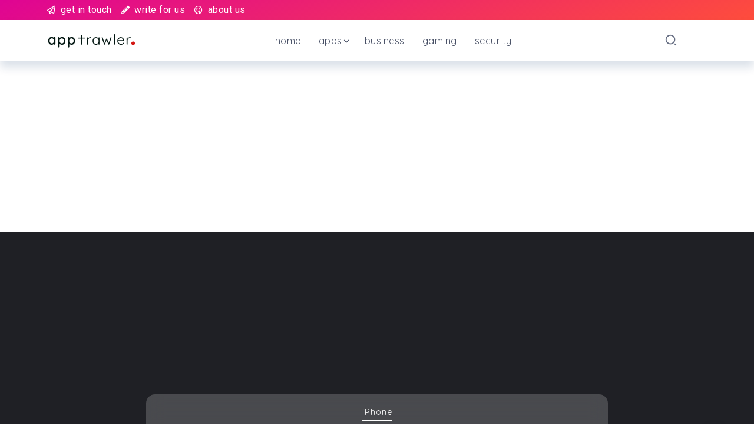

--- FILE ---
content_type: text/html; charset=UTF-8
request_url: https://www.apptrawler.com/exclusive-big-buck-hunter-pro-hands-on-preview-with-video/
body_size: 16765
content:
<!DOCTYPE html>
<html lang="en-US">
<head>
	<meta charset="UTF-8">
    <meta name="viewport" content="width=device-width, initial-scale=1">
	<meta name="google-site-verification" content="fqvEG2N9qVy7dlRBAwA8uShwAGHxsDR-mUk0a8Rh9gY" />
	<link rel="profile" href="https://gmpg.org/xfn/11">
	<meta property="gb:site:verify" content="23247.15027" />

	<meta name='robots' content='index, follow, max-image-preview:large, max-snippet:-1, max-video-preview:-1' />
	<style>img:is([sizes="auto" i], [sizes^="auto," i]) { contain-intrinsic-size: 3000px 1500px }</style>
	
	<!-- This site is optimized with the Yoast SEO plugin v19.5.1 - https://yoast.com/wordpress/plugins/seo/ -->
	<title>Preview Big Buck Hunter Pro - AppTrawler</title>
	<meta name="description" content="News, Reviews, Previews, Interviews and Features on Mobile Gaming For iPhone, iPad, Android, &amp; other Smartphones" />
	<link rel="canonical" href="https://www.apptrawler.com/exclusive-big-buck-hunter-pro-hands-on-preview-with-video/" />
	<meta property="og:locale" content="en_US" />
	<meta property="og:type" content="article" />
	<meta property="og:title" content="Preview Big Buck Hunter Pro - AppTrawler" />
	<meta property="og:description" content="News, Reviews, Previews, Interviews and Features on Mobile Gaming For iPhone, iPad, Android, &amp; other Smartphones" />
	<meta property="og:url" content="https://www.apptrawler.com/exclusive-big-buck-hunter-pro-hands-on-preview-with-video/" />
	<meta property="og:site_name" content="AppTrawler" />
	<meta property="article:author" content="https://www.facebook.com/AppTrawler/" />
	<meta property="article:published_time" content="2009-10-24T13:30:26+00:00" />
	<meta property="article:modified_time" content="2009-10-24T11:13:12+00:00" />
	<meta property="og:image" content="https://toucharcade.com/wp-content/uploads/2009/10/IMG_0921-300x200.PNG" />
	<meta name="author" content="apptrawler" />
	<meta name="twitter:label1" content="Written by" />
	<meta name="twitter:data1" content="apptrawler" />
	<meta name="twitter:label2" content="Est. reading time" />
	<meta name="twitter:data2" content="1 minute" />
	<script type="application/ld+json" class="yoast-schema-graph">{"@context":"https://schema.org","@graph":[{"@type":"WebPage","@id":"https://www.apptrawler.com/exclusive-big-buck-hunter-pro-hands-on-preview-with-video/","url":"https://www.apptrawler.com/exclusive-big-buck-hunter-pro-hands-on-preview-with-video/","name":"Preview Big Buck Hunter Pro - AppTrawler","isPartOf":{"@id":"https://www.apptrawler.com/#website"},"primaryImageOfPage":{"@id":"https://www.apptrawler.com/exclusive-big-buck-hunter-pro-hands-on-preview-with-video/#primaryimage"},"image":{"@id":"https://www.apptrawler.com/exclusive-big-buck-hunter-pro-hands-on-preview-with-video/#primaryimage"},"thumbnailUrl":"http://toucharcade.com/wp-content/uploads/2009/10/IMG_0921-300x200.PNG","datePublished":"2009-10-24T13:30:26+00:00","dateModified":"2009-10-24T11:13:12+00:00","author":{"@id":"https://www.apptrawler.com/#/schema/person/c4a11ce20bd5b48afff6e6a4d03734ea"},"description":"News, Reviews, Previews, Interviews and Features on Mobile Gaming For iPhone, iPad, Android, & other Smartphones","breadcrumb":{"@id":"https://www.apptrawler.com/exclusive-big-buck-hunter-pro-hands-on-preview-with-video/#breadcrumb"},"inLanguage":"en-US","potentialAction":[{"@type":"ReadAction","target":["https://www.apptrawler.com/exclusive-big-buck-hunter-pro-hands-on-preview-with-video/"]}]},{"@type":"ImageObject","inLanguage":"en-US","@id":"https://www.apptrawler.com/exclusive-big-buck-hunter-pro-hands-on-preview-with-video/#primaryimage","url":"http://toucharcade.com/wp-content/uploads/2009/10/IMG_0921-300x200.PNG","contentUrl":"http://toucharcade.com/wp-content/uploads/2009/10/IMG_0921-300x200.PNG"},{"@type":"BreadcrumbList","@id":"https://www.apptrawler.com/exclusive-big-buck-hunter-pro-hands-on-preview-with-video/#breadcrumb","itemListElement":[{"@type":"ListItem","position":1,"name":"Home","item":"https://www.apptrawler.com/"},{"@type":"ListItem","position":2,"name":"Home 05","item":"https://www.apptrawler.com/home-05/"},{"@type":"ListItem","position":3,"name":"Preview Big Buck Hunter Pro"}]},{"@type":"WebSite","@id":"https://www.apptrawler.com/#website","url":"https://www.apptrawler.com/","name":"AppTrawler","description":"News, Reviews, Previews and discussion on all things App like","potentialAction":[{"@type":"SearchAction","target":{"@type":"EntryPoint","urlTemplate":"https://www.apptrawler.com/?s={search_term_string}"},"query-input":"required name=search_term_string"}],"inLanguage":"en-US"},{"@type":"Person","@id":"https://www.apptrawler.com/#/schema/person/c4a11ce20bd5b48afff6e6a4d03734ea","name":"apptrawler","image":{"@type":"ImageObject","inLanguage":"en-US","@id":"https://www.apptrawler.com/#/schema/person/image/","url":"https://secure.gravatar.com/avatar/8fc4f99d7b5bbea83cc74b2002e001ce?s=96&d=mm&r=g","contentUrl":"https://secure.gravatar.com/avatar/8fc4f99d7b5bbea83cc74b2002e001ce?s=96&d=mm&r=g","caption":"apptrawler"},"description":"Ian loves to write about everything he does. Whether he is playing video games, trying out new apps, running a successful business, or jumping out of a plane... he documents it!","sameAs":["https://www.apptrawler.com","https://www.facebook.com/AppTrawler/","http://uk.linkedin.com/in/iangarstang/","https://twitter.com/https://twitter.com/apptrawler","http://www.youtube.com/user/gamingdebugged"],"url":"https://www.apptrawler.com/author/admin/"}]}</script>
	<!-- / Yoast SEO plugin. -->


<link rel='dns-prefetch' href='//www.googletagmanager.com' />
<link rel='dns-prefetch' href='//fonts.googleapis.com' />
<link rel='dns-prefetch' href='//pagead2.googlesyndication.com' />
<link rel='preconnect' href='https://fonts.gstatic.com' crossorigin />
<link rel="alternate" type="application/rss+xml" title="AppTrawler &raquo; Feed" href="https://www.apptrawler.com/feed/" />
<link rel="alternate" type="application/rss+xml" title="AppTrawler &raquo; Comments Feed" href="https://www.apptrawler.com/comments/feed/" />
<link rel="alternate" type="application/rss+xml" title="AppTrawler &raquo; Preview Big Buck Hunter Pro Comments Feed" href="https://www.apptrawler.com/exclusive-big-buck-hunter-pro-hands-on-preview-with-video/feed/" />
<script>
window._wpemojiSettings = {"baseUrl":"https:\/\/s.w.org\/images\/core\/emoji\/15.0.3\/72x72\/","ext":".png","svgUrl":"https:\/\/s.w.org\/images\/core\/emoji\/15.0.3\/svg\/","svgExt":".svg","source":{"concatemoji":"https:\/\/www.apptrawler.com\/wp-includes\/js\/wp-emoji-release.min.js?ver=6.7.4"}};
/*! This file is auto-generated */
!function(i,n){var o,s,e;function c(e){try{var t={supportTests:e,timestamp:(new Date).valueOf()};sessionStorage.setItem(o,JSON.stringify(t))}catch(e){}}function p(e,t,n){e.clearRect(0,0,e.canvas.width,e.canvas.height),e.fillText(t,0,0);var t=new Uint32Array(e.getImageData(0,0,e.canvas.width,e.canvas.height).data),r=(e.clearRect(0,0,e.canvas.width,e.canvas.height),e.fillText(n,0,0),new Uint32Array(e.getImageData(0,0,e.canvas.width,e.canvas.height).data));return t.every(function(e,t){return e===r[t]})}function u(e,t,n){switch(t){case"flag":return n(e,"\ud83c\udff3\ufe0f\u200d\u26a7\ufe0f","\ud83c\udff3\ufe0f\u200b\u26a7\ufe0f")?!1:!n(e,"\ud83c\uddfa\ud83c\uddf3","\ud83c\uddfa\u200b\ud83c\uddf3")&&!n(e,"\ud83c\udff4\udb40\udc67\udb40\udc62\udb40\udc65\udb40\udc6e\udb40\udc67\udb40\udc7f","\ud83c\udff4\u200b\udb40\udc67\u200b\udb40\udc62\u200b\udb40\udc65\u200b\udb40\udc6e\u200b\udb40\udc67\u200b\udb40\udc7f");case"emoji":return!n(e,"\ud83d\udc26\u200d\u2b1b","\ud83d\udc26\u200b\u2b1b")}return!1}function f(e,t,n){var r="undefined"!=typeof WorkerGlobalScope&&self instanceof WorkerGlobalScope?new OffscreenCanvas(300,150):i.createElement("canvas"),a=r.getContext("2d",{willReadFrequently:!0}),o=(a.textBaseline="top",a.font="600 32px Arial",{});return e.forEach(function(e){o[e]=t(a,e,n)}),o}function t(e){var t=i.createElement("script");t.src=e,t.defer=!0,i.head.appendChild(t)}"undefined"!=typeof Promise&&(o="wpEmojiSettingsSupports",s=["flag","emoji"],n.supports={everything:!0,everythingExceptFlag:!0},e=new Promise(function(e){i.addEventListener("DOMContentLoaded",e,{once:!0})}),new Promise(function(t){var n=function(){try{var e=JSON.parse(sessionStorage.getItem(o));if("object"==typeof e&&"number"==typeof e.timestamp&&(new Date).valueOf()<e.timestamp+604800&&"object"==typeof e.supportTests)return e.supportTests}catch(e){}return null}();if(!n){if("undefined"!=typeof Worker&&"undefined"!=typeof OffscreenCanvas&&"undefined"!=typeof URL&&URL.createObjectURL&&"undefined"!=typeof Blob)try{var e="postMessage("+f.toString()+"("+[JSON.stringify(s),u.toString(),p.toString()].join(",")+"));",r=new Blob([e],{type:"text/javascript"}),a=new Worker(URL.createObjectURL(r),{name:"wpTestEmojiSupports"});return void(a.onmessage=function(e){c(n=e.data),a.terminate(),t(n)})}catch(e){}c(n=f(s,u,p))}t(n)}).then(function(e){for(var t in e)n.supports[t]=e[t],n.supports.everything=n.supports.everything&&n.supports[t],"flag"!==t&&(n.supports.everythingExceptFlag=n.supports.everythingExceptFlag&&n.supports[t]);n.supports.everythingExceptFlag=n.supports.everythingExceptFlag&&!n.supports.flag,n.DOMReady=!1,n.readyCallback=function(){n.DOMReady=!0}}).then(function(){return e}).then(function(){var e;n.supports.everything||(n.readyCallback(),(e=n.source||{}).concatemoji?t(e.concatemoji):e.wpemoji&&e.twemoji&&(t(e.twemoji),t(e.wpemoji)))}))}((window,document),window._wpemojiSettings);
</script>
<style id='wp-emoji-styles-inline-css'>

	img.wp-smiley, img.emoji {
		display: inline !important;
		border: none !important;
		box-shadow: none !important;
		height: 1em !important;
		width: 1em !important;
		margin: 0 0.07em !important;
		vertical-align: -0.1em !important;
		background: none !important;
		padding: 0 !important;
	}
</style>
<link rel='stylesheet' id='wp-block-library-css' href='https://www.apptrawler.com/wp-includes/css/dist/block-library/style.min.css?ver=6.7.4' media='all' />
<style id='wp-block-library-theme-inline-css'>
.wp-block-audio :where(figcaption){color:#555;font-size:13px;text-align:center}.is-dark-theme .wp-block-audio :where(figcaption){color:#ffffffa6}.wp-block-audio{margin:0 0 1em}.wp-block-code{border:1px solid #ccc;border-radius:4px;font-family:Menlo,Consolas,monaco,monospace;padding:.8em 1em}.wp-block-embed :where(figcaption){color:#555;font-size:13px;text-align:center}.is-dark-theme .wp-block-embed :where(figcaption){color:#ffffffa6}.wp-block-embed{margin:0 0 1em}.blocks-gallery-caption{color:#555;font-size:13px;text-align:center}.is-dark-theme .blocks-gallery-caption{color:#ffffffa6}:root :where(.wp-block-image figcaption){color:#555;font-size:13px;text-align:center}.is-dark-theme :root :where(.wp-block-image figcaption){color:#ffffffa6}.wp-block-image{margin:0 0 1em}.wp-block-pullquote{border-bottom:4px solid;border-top:4px solid;color:currentColor;margin-bottom:1.75em}.wp-block-pullquote cite,.wp-block-pullquote footer,.wp-block-pullquote__citation{color:currentColor;font-size:.8125em;font-style:normal;text-transform:uppercase}.wp-block-quote{border-left:.25em solid;margin:0 0 1.75em;padding-left:1em}.wp-block-quote cite,.wp-block-quote footer{color:currentColor;font-size:.8125em;font-style:normal;position:relative}.wp-block-quote:where(.has-text-align-right){border-left:none;border-right:.25em solid;padding-left:0;padding-right:1em}.wp-block-quote:where(.has-text-align-center){border:none;padding-left:0}.wp-block-quote.is-large,.wp-block-quote.is-style-large,.wp-block-quote:where(.is-style-plain){border:none}.wp-block-search .wp-block-search__label{font-weight:700}.wp-block-search__button{border:1px solid #ccc;padding:.375em .625em}:where(.wp-block-group.has-background){padding:1.25em 2.375em}.wp-block-separator.has-css-opacity{opacity:.4}.wp-block-separator{border:none;border-bottom:2px solid;margin-left:auto;margin-right:auto}.wp-block-separator.has-alpha-channel-opacity{opacity:1}.wp-block-separator:not(.is-style-wide):not(.is-style-dots){width:100px}.wp-block-separator.has-background:not(.is-style-dots){border-bottom:none;height:1px}.wp-block-separator.has-background:not(.is-style-wide):not(.is-style-dots){height:2px}.wp-block-table{margin:0 0 1em}.wp-block-table td,.wp-block-table th{word-break:normal}.wp-block-table :where(figcaption){color:#555;font-size:13px;text-align:center}.is-dark-theme .wp-block-table :where(figcaption){color:#ffffffa6}.wp-block-video :where(figcaption){color:#555;font-size:13px;text-align:center}.is-dark-theme .wp-block-video :where(figcaption){color:#ffffffa6}.wp-block-video{margin:0 0 1em}:root :where(.wp-block-template-part.has-background){margin-bottom:0;margin-top:0;padding:1.25em 2.375em}
</style>
<style id='classic-theme-styles-inline-css'>
/*! This file is auto-generated */
.wp-block-button__link{color:#fff;background-color:#32373c;border-radius:9999px;box-shadow:none;text-decoration:none;padding:calc(.667em + 2px) calc(1.333em + 2px);font-size:1.125em}.wp-block-file__button{background:#32373c;color:#fff;text-decoration:none}
</style>
<style id='global-styles-inline-css'>
:root{--wp--preset--aspect-ratio--square: 1;--wp--preset--aspect-ratio--4-3: 4/3;--wp--preset--aspect-ratio--3-4: 3/4;--wp--preset--aspect-ratio--3-2: 3/2;--wp--preset--aspect-ratio--2-3: 2/3;--wp--preset--aspect-ratio--16-9: 16/9;--wp--preset--aspect-ratio--9-16: 9/16;--wp--preset--color--black: #000000;--wp--preset--color--cyan-bluish-gray: #abb8c3;--wp--preset--color--white: #ffffff;--wp--preset--color--pale-pink: #f78da7;--wp--preset--color--vivid-red: #cf2e2e;--wp--preset--color--luminous-vivid-orange: #ff6900;--wp--preset--color--luminous-vivid-amber: #fcb900;--wp--preset--color--light-green-cyan: #7bdcb5;--wp--preset--color--vivid-green-cyan: #00d084;--wp--preset--color--pale-cyan-blue: #8ed1fc;--wp--preset--color--vivid-cyan-blue: #0693e3;--wp--preset--color--vivid-purple: #9b51e0;--wp--preset--gradient--vivid-cyan-blue-to-vivid-purple: linear-gradient(135deg,rgba(6,147,227,1) 0%,rgb(155,81,224) 100%);--wp--preset--gradient--light-green-cyan-to-vivid-green-cyan: linear-gradient(135deg,rgb(122,220,180) 0%,rgb(0,208,130) 100%);--wp--preset--gradient--luminous-vivid-amber-to-luminous-vivid-orange: linear-gradient(135deg,rgba(252,185,0,1) 0%,rgba(255,105,0,1) 100%);--wp--preset--gradient--luminous-vivid-orange-to-vivid-red: linear-gradient(135deg,rgba(255,105,0,1) 0%,rgb(207,46,46) 100%);--wp--preset--gradient--very-light-gray-to-cyan-bluish-gray: linear-gradient(135deg,rgb(238,238,238) 0%,rgb(169,184,195) 100%);--wp--preset--gradient--cool-to-warm-spectrum: linear-gradient(135deg,rgb(74,234,220) 0%,rgb(151,120,209) 20%,rgb(207,42,186) 40%,rgb(238,44,130) 60%,rgb(251,105,98) 80%,rgb(254,248,76) 100%);--wp--preset--gradient--blush-light-purple: linear-gradient(135deg,rgb(255,206,236) 0%,rgb(152,150,240) 100%);--wp--preset--gradient--blush-bordeaux: linear-gradient(135deg,rgb(254,205,165) 0%,rgb(254,45,45) 50%,rgb(107,0,62) 100%);--wp--preset--gradient--luminous-dusk: linear-gradient(135deg,rgb(255,203,112) 0%,rgb(199,81,192) 50%,rgb(65,88,208) 100%);--wp--preset--gradient--pale-ocean: linear-gradient(135deg,rgb(255,245,203) 0%,rgb(182,227,212) 50%,rgb(51,167,181) 100%);--wp--preset--gradient--electric-grass: linear-gradient(135deg,rgb(202,248,128) 0%,rgb(113,206,126) 100%);--wp--preset--gradient--midnight: linear-gradient(135deg,rgb(2,3,129) 0%,rgb(40,116,252) 100%);--wp--preset--font-size--small: 13px;--wp--preset--font-size--medium: 20px;--wp--preset--font-size--large: 36px;--wp--preset--font-size--x-large: 42px;--wp--preset--spacing--20: 0.44rem;--wp--preset--spacing--30: 0.67rem;--wp--preset--spacing--40: 1rem;--wp--preset--spacing--50: 1.5rem;--wp--preset--spacing--60: 2.25rem;--wp--preset--spacing--70: 3.38rem;--wp--preset--spacing--80: 5.06rem;--wp--preset--shadow--natural: 6px 6px 9px rgba(0, 0, 0, 0.2);--wp--preset--shadow--deep: 12px 12px 50px rgba(0, 0, 0, 0.4);--wp--preset--shadow--sharp: 6px 6px 0px rgba(0, 0, 0, 0.2);--wp--preset--shadow--outlined: 6px 6px 0px -3px rgba(255, 255, 255, 1), 6px 6px rgba(0, 0, 0, 1);--wp--preset--shadow--crisp: 6px 6px 0px rgba(0, 0, 0, 1);}:where(.is-layout-flex){gap: 0.5em;}:where(.is-layout-grid){gap: 0.5em;}body .is-layout-flex{display: flex;}.is-layout-flex{flex-wrap: wrap;align-items: center;}.is-layout-flex > :is(*, div){margin: 0;}body .is-layout-grid{display: grid;}.is-layout-grid > :is(*, div){margin: 0;}:where(.wp-block-columns.is-layout-flex){gap: 2em;}:where(.wp-block-columns.is-layout-grid){gap: 2em;}:where(.wp-block-post-template.is-layout-flex){gap: 1.25em;}:where(.wp-block-post-template.is-layout-grid){gap: 1.25em;}.has-black-color{color: var(--wp--preset--color--black) !important;}.has-cyan-bluish-gray-color{color: var(--wp--preset--color--cyan-bluish-gray) !important;}.has-white-color{color: var(--wp--preset--color--white) !important;}.has-pale-pink-color{color: var(--wp--preset--color--pale-pink) !important;}.has-vivid-red-color{color: var(--wp--preset--color--vivid-red) !important;}.has-luminous-vivid-orange-color{color: var(--wp--preset--color--luminous-vivid-orange) !important;}.has-luminous-vivid-amber-color{color: var(--wp--preset--color--luminous-vivid-amber) !important;}.has-light-green-cyan-color{color: var(--wp--preset--color--light-green-cyan) !important;}.has-vivid-green-cyan-color{color: var(--wp--preset--color--vivid-green-cyan) !important;}.has-pale-cyan-blue-color{color: var(--wp--preset--color--pale-cyan-blue) !important;}.has-vivid-cyan-blue-color{color: var(--wp--preset--color--vivid-cyan-blue) !important;}.has-vivid-purple-color{color: var(--wp--preset--color--vivid-purple) !important;}.has-black-background-color{background-color: var(--wp--preset--color--black) !important;}.has-cyan-bluish-gray-background-color{background-color: var(--wp--preset--color--cyan-bluish-gray) !important;}.has-white-background-color{background-color: var(--wp--preset--color--white) !important;}.has-pale-pink-background-color{background-color: var(--wp--preset--color--pale-pink) !important;}.has-vivid-red-background-color{background-color: var(--wp--preset--color--vivid-red) !important;}.has-luminous-vivid-orange-background-color{background-color: var(--wp--preset--color--luminous-vivid-orange) !important;}.has-luminous-vivid-amber-background-color{background-color: var(--wp--preset--color--luminous-vivid-amber) !important;}.has-light-green-cyan-background-color{background-color: var(--wp--preset--color--light-green-cyan) !important;}.has-vivid-green-cyan-background-color{background-color: var(--wp--preset--color--vivid-green-cyan) !important;}.has-pale-cyan-blue-background-color{background-color: var(--wp--preset--color--pale-cyan-blue) !important;}.has-vivid-cyan-blue-background-color{background-color: var(--wp--preset--color--vivid-cyan-blue) !important;}.has-vivid-purple-background-color{background-color: var(--wp--preset--color--vivid-purple) !important;}.has-black-border-color{border-color: var(--wp--preset--color--black) !important;}.has-cyan-bluish-gray-border-color{border-color: var(--wp--preset--color--cyan-bluish-gray) !important;}.has-white-border-color{border-color: var(--wp--preset--color--white) !important;}.has-pale-pink-border-color{border-color: var(--wp--preset--color--pale-pink) !important;}.has-vivid-red-border-color{border-color: var(--wp--preset--color--vivid-red) !important;}.has-luminous-vivid-orange-border-color{border-color: var(--wp--preset--color--luminous-vivid-orange) !important;}.has-luminous-vivid-amber-border-color{border-color: var(--wp--preset--color--luminous-vivid-amber) !important;}.has-light-green-cyan-border-color{border-color: var(--wp--preset--color--light-green-cyan) !important;}.has-vivid-green-cyan-border-color{border-color: var(--wp--preset--color--vivid-green-cyan) !important;}.has-pale-cyan-blue-border-color{border-color: var(--wp--preset--color--pale-cyan-blue) !important;}.has-vivid-cyan-blue-border-color{border-color: var(--wp--preset--color--vivid-cyan-blue) !important;}.has-vivid-purple-border-color{border-color: var(--wp--preset--color--vivid-purple) !important;}.has-vivid-cyan-blue-to-vivid-purple-gradient-background{background: var(--wp--preset--gradient--vivid-cyan-blue-to-vivid-purple) !important;}.has-light-green-cyan-to-vivid-green-cyan-gradient-background{background: var(--wp--preset--gradient--light-green-cyan-to-vivid-green-cyan) !important;}.has-luminous-vivid-amber-to-luminous-vivid-orange-gradient-background{background: var(--wp--preset--gradient--luminous-vivid-amber-to-luminous-vivid-orange) !important;}.has-luminous-vivid-orange-to-vivid-red-gradient-background{background: var(--wp--preset--gradient--luminous-vivid-orange-to-vivid-red) !important;}.has-very-light-gray-to-cyan-bluish-gray-gradient-background{background: var(--wp--preset--gradient--very-light-gray-to-cyan-bluish-gray) !important;}.has-cool-to-warm-spectrum-gradient-background{background: var(--wp--preset--gradient--cool-to-warm-spectrum) !important;}.has-blush-light-purple-gradient-background{background: var(--wp--preset--gradient--blush-light-purple) !important;}.has-blush-bordeaux-gradient-background{background: var(--wp--preset--gradient--blush-bordeaux) !important;}.has-luminous-dusk-gradient-background{background: var(--wp--preset--gradient--luminous-dusk) !important;}.has-pale-ocean-gradient-background{background: var(--wp--preset--gradient--pale-ocean) !important;}.has-electric-grass-gradient-background{background: var(--wp--preset--gradient--electric-grass) !important;}.has-midnight-gradient-background{background: var(--wp--preset--gradient--midnight) !important;}.has-small-font-size{font-size: var(--wp--preset--font-size--small) !important;}.has-medium-font-size{font-size: var(--wp--preset--font-size--medium) !important;}.has-large-font-size{font-size: var(--wp--preset--font-size--large) !important;}.has-x-large-font-size{font-size: var(--wp--preset--font-size--x-large) !important;}
:where(.wp-block-post-template.is-layout-flex){gap: 1.25em;}:where(.wp-block-post-template.is-layout-grid){gap: 1.25em;}
:where(.wp-block-columns.is-layout-flex){gap: 2em;}:where(.wp-block-columns.is-layout-grid){gap: 2em;}
:root :where(.wp-block-pullquote){font-size: 1.5em;line-height: 1.6;}
</style>
<link rel='stylesheet' id='contact-form-7-css' href='https://www.apptrawler.com/wp-content/plugins/contact-form-7/includes/css/styles.css?ver=6.0.4' media='all' />
<link rel='stylesheet' id='rivax-icon-css' href='https://www.apptrawler.com/wp-content/themes/kayleen/assets/css/rivax-icon.css?ver=6.7.4' media='all' />
<link rel='stylesheet' id='bootstrap-grid-css' href='https://www.apptrawler.com/wp-content/themes/kayleen/assets/css/bootstrap-grid.min.css?ver=5.0.2' media='all' />
<link rel='stylesheet' id='rivax-theme-style-css' href='https://www.apptrawler.com/wp-content/themes/kayleen/style.css?ver=6.7.4' media='all' />
<style id='rivax-theme-style-inline-css'>
.container { max-width: 1140px; }.blog-archive-title, .blog-archive-title .title {}body { font-family: Quicksand;}h1, h2, h3, h4, h5, h6, .h1, .h2, .h3, .h4, .h5, .h6 { font-family: Quicksand;}
</style>
<link rel='stylesheet' id='elementor-icons-css' href='https://www.apptrawler.com/wp-content/plugins/elementor/assets/lib/eicons/css/elementor-icons.min.css?ver=5.16.0' media='all' />
<link rel='stylesheet' id='elementor-frontend-css' href='https://www.apptrawler.com/wp-content/plugins/elementor/assets/css/frontend-lite.min.css?ver=3.7.1' media='all' />
<link rel='stylesheet' id='elementor-post-6116-css' href='https://www.apptrawler.com/wp-content/uploads/elementor/css/post-6116.css?ver=1660468594' media='all' />
<link rel='stylesheet' id='elementor-global-css' href='https://www.apptrawler.com/wp-content/uploads/elementor/css/global.css?ver=1660468594' media='all' />
<link rel='stylesheet' id='elementor-post-3081-css' href='https://www.apptrawler.com/wp-content/uploads/elementor/css/post-3081.css?ver=1660468594' media='all' />
<link rel='stylesheet' id='elementor-post-6372-css' href='https://www.apptrawler.com/wp-content/uploads/elementor/css/post-6372.css?ver=1660468594' media='all' />
<style id='akismet-widget-style-inline-css'>

			.a-stats {
				--akismet-color-mid-green: #357b49;
				--akismet-color-white: #fff;
				--akismet-color-light-grey: #f6f7f7;

				max-width: 350px;
				width: auto;
			}

			.a-stats * {
				all: unset;
				box-sizing: border-box;
			}

			.a-stats strong {
				font-weight: 600;
			}

			.a-stats a.a-stats__link,
			.a-stats a.a-stats__link:visited,
			.a-stats a.a-stats__link:active {
				background: var(--akismet-color-mid-green);
				border: none;
				box-shadow: none;
				border-radius: 8px;
				color: var(--akismet-color-white);
				cursor: pointer;
				display: block;
				font-family: -apple-system, BlinkMacSystemFont, 'Segoe UI', 'Roboto', 'Oxygen-Sans', 'Ubuntu', 'Cantarell', 'Helvetica Neue', sans-serif;
				font-weight: 500;
				padding: 12px;
				text-align: center;
				text-decoration: none;
				transition: all 0.2s ease;
			}

			/* Extra specificity to deal with TwentyTwentyOne focus style */
			.widget .a-stats a.a-stats__link:focus {
				background: var(--akismet-color-mid-green);
				color: var(--akismet-color-white);
				text-decoration: none;
			}

			.a-stats a.a-stats__link:hover {
				filter: brightness(110%);
				box-shadow: 0 4px 12px rgba(0, 0, 0, 0.06), 0 0 2px rgba(0, 0, 0, 0.16);
			}

			.a-stats .count {
				color: var(--akismet-color-white);
				display: block;
				font-size: 1.5em;
				line-height: 1.4;
				padding: 0 13px;
				white-space: nowrap;
			}
		
</style>
<link rel="preload" as="style" href="https://fonts.googleapis.com/css?family=Quicksand&#038;display=swap&#038;ver=1656504566" /><link rel="stylesheet" href="https://fonts.googleapis.com/css?family=Quicksand&#038;display=swap&#038;ver=1656504566" media="print" onload="this.media='all'"><noscript><link rel="stylesheet" href="https://fonts.googleapis.com/css?family=Quicksand&#038;display=swap&#038;ver=1656504566" /></noscript><link rel='stylesheet' id='google-fonts-1-css' href='https://fonts.googleapis.com/css?family=Roboto%3A100%2C100italic%2C200%2C200italic%2C300%2C300italic%2C400%2C400italic%2C500%2C500italic%2C600%2C600italic%2C700%2C700italic%2C800%2C800italic%2C900%2C900italic%7CRoboto+Slab%3A100%2C100italic%2C200%2C200italic%2C300%2C300italic%2C400%2C400italic%2C500%2C500italic%2C600%2C600italic%2C700%2C700italic%2C800%2C800italic%2C900%2C900italic&#038;display=auto&#038;ver=6.7.4' media='all' />
<link rel='stylesheet' id='elementor-icons-shared-0-css' href='https://www.apptrawler.com/wp-content/plugins/elementor/assets/lib/font-awesome/css/fontawesome.min.css?ver=5.15.3' media='all' />
<link rel='stylesheet' id='elementor-icons-fa-brands-css' href='https://www.apptrawler.com/wp-content/plugins/elementor/assets/lib/font-awesome/css/brands.min.css?ver=5.15.3' media='all' />
<link rel='stylesheet' id='elementor-icons-fa-solid-css' href='https://www.apptrawler.com/wp-content/plugins/elementor/assets/lib/font-awesome/css/solid.min.css?ver=5.15.3' media='all' />
<link rel='stylesheet' id='elementor-icons-fa-regular-css' href='https://www.apptrawler.com/wp-content/plugins/elementor/assets/lib/font-awesome/css/regular.min.css?ver=5.15.3' media='all' />
<script src="https://www.apptrawler.com/wp-includes/js/jquery/jquery.min.js?ver=3.7.1" id="jquery-core-js"></script>
<script src="https://www.apptrawler.com/wp-includes/js/jquery/jquery-migrate.min.js?ver=3.4.1" id="jquery-migrate-js"></script>

<!-- Google tag (gtag.js) snippet added by Site Kit -->

<!-- Google Analytics snippet added by Site Kit -->
<script src="https://www.googletagmanager.com/gtag/js?id=G-2WX61PSGEF" id="google_gtagjs-js" async></script>
<script id="google_gtagjs-js-after">
window.dataLayer = window.dataLayer || [];function gtag(){dataLayer.push(arguments);}
gtag("set","linker",{"domains":["www.apptrawler.com"]});
gtag("js", new Date());
gtag("set", "developer_id.dZTNiMT", true);
gtag("config", "G-2WX61PSGEF");
</script>

<!-- End Google tag (gtag.js) snippet added by Site Kit -->
<link rel="https://api.w.org/" href="https://www.apptrawler.com/wp-json/" /><link rel="alternate" title="JSON" type="application/json" href="https://www.apptrawler.com/wp-json/wp/v2/posts/1122" /><link rel="EditURI" type="application/rsd+xml" title="RSD" href="https://www.apptrawler.com/xmlrpc.php?rsd" />
<meta name="generator" content="WordPress 6.7.4" />
<link rel='shortlink' href='https://www.apptrawler.com/?p=1122' />
<link rel="alternate" title="oEmbed (JSON)" type="application/json+oembed" href="https://www.apptrawler.com/wp-json/oembed/1.0/embed?url=https%3A%2F%2Fwww.apptrawler.com%2Fexclusive-big-buck-hunter-pro-hands-on-preview-with-video%2F" />
<link rel="alternate" title="oEmbed (XML)" type="text/xml+oembed" href="https://www.apptrawler.com/wp-json/oembed/1.0/embed?url=https%3A%2F%2Fwww.apptrawler.com%2Fexclusive-big-buck-hunter-pro-hands-on-preview-with-video%2F&#038;format=xml" />
<meta name="generator" content="Redux 4.5.6" /><meta name="generator" content="Site Kit by Google 1.144.0" />
<!-- Google AdSense meta tags added by Site Kit -->
<meta name="google-adsense-platform-account" content="ca-host-pub-2644536267352236">
<meta name="google-adsense-platform-domain" content="sitekit.withgoogle.com">
<!-- End Google AdSense meta tags added by Site Kit -->
<style>.recentcomments a{display:inline !important;padding:0 !important;margin:0 !important;}</style><style type="text/css">.broken_link, a.broken_link {
	text-decoration: line-through;
}</style>
<!-- Google AdSense snippet added by Site Kit -->
<script async src="https://pagead2.googlesyndication.com/pagead/js/adsbygoogle.js?client=ca-pub-2996844209394923&amp;host=ca-host-pub-2644536267352236" crossorigin="anonymous"></script>

<!-- End Google AdSense snippet added by Site Kit -->
</head>

<body data-rsssl=1 class="post-template-default single single-post postid-1122 single-format-standard wp-embed-responsive rivax-smooth-scroll elementor-default elementor-kit-6116">

<div id="site">
    <div id="site-inner">
                <header id="site-header" class="normal-header">
		<div data-elementor-type="wp-post" data-elementor-id="6372" class="elementor elementor-6372">
									<section class="elementor-section elementor-top-section elementor-element elementor-element-b584feb elementor-section-content-middle elementor-section-boxed elementor-section-height-default elementor-section-height-default" data-id="b584feb" data-element_type="section" data-settings="{&quot;background_background&quot;:&quot;gradient&quot;}">
						<div class="elementor-container elementor-column-gap-default">
					<div class="elementor-column elementor-col-50 elementor-top-column elementor-element elementor-element-07b4440" data-id="07b4440" data-element_type="column">
			<div class="elementor-widget-wrap elementor-element-populated">
								<div class="elementor-element elementor-element-139e53f elementor-icon-list--layout-inline elementor-list-item-link-full_width elementor-widget elementor-widget-icon-list" data-id="139e53f" data-element_type="widget" data-widget_type="icon-list.default">
				<div class="elementor-widget-container">
			<link rel="stylesheet" href="https://www.apptrawler.com/wp-content/plugins/elementor/assets/css/widget-icon-list.min.css">		<ul class="elementor-icon-list-items elementor-inline-items">
							<li class="elementor-icon-list-item elementor-inline-item">
											<a href="/contact/">

												<span class="elementor-icon-list-icon">
							<i aria-hidden="true" class="far fa-paper-plane"></i>						</span>
										<span class="elementor-icon-list-text">get in touch</span>
											</a>
									</li>
								<li class="elementor-icon-list-item elementor-inline-item">
											<a href="/write-for-us/">

												<span class="elementor-icon-list-icon">
							<i aria-hidden="true" class="fas fa-pencil-alt"></i>						</span>
										<span class="elementor-icon-list-text">write for us</span>
											</a>
									</li>
								<li class="elementor-icon-list-item elementor-inline-item">
											<a href="https://www.apptrawler.com/about/">

												<span class="elementor-icon-list-icon">
							<i aria-hidden="true" class="far fa-grin-tongue-squint"></i>						</span>
										<span class="elementor-icon-list-text">about us</span>
											</a>
									</li>
						</ul>
				</div>
				</div>
					</div>
		</div>
				<div class="elementor-column elementor-col-50 elementor-top-column elementor-element elementor-element-470c1ba" data-id="470c1ba" data-element_type="column">
			<div class="elementor-widget-wrap">
									</div>
		</div>
							</div>
		</section>
				<section class="elementor-section elementor-top-section elementor-element elementor-element-48c5e1f elementor-section-content-middle elementor-section-boxed elementor-section-height-default elementor-section-height-default" data-id="48c5e1f" data-element_type="section" data-settings="{&quot;background_background&quot;:&quot;classic&quot;}">
						<div class="elementor-container elementor-column-gap-default">
					<div class="elementor-column elementor-col-33 elementor-top-column elementor-element elementor-element-87749a9" data-id="87749a9" data-element_type="column">
			<div class="elementor-widget-wrap elementor-element-populated">
								<div class="elementor-element elementor-element-60bb295 elementor-widget rivax-site-logo-widget" data-id="60bb295" data-element_type="widget" data-widget_type="rivax-site-logo.default">
				<div class="elementor-widget-container">
			
<div class="rivax-logo">

        <a rel="home" href="https://www.apptrawler.com/" title="AppTrawler">
        <picture class="rivax-logo-image">
            
                            <source srcset="https://www.apptrawler.com/wp-content/uploads/2022/06/apptrawler-logo-1.png 1x, https://www.apptrawler.com/wp-content/uploads/2022/02/apptrawler-logo-600.png 2x">
            
            <img src="https://www.apptrawler.com/wp-content/uploads/2022/06/apptrawler-logo-1.png" alt="AppTrawler">
        </picture>
    </a>
    
    </div>		</div>
				</div>
					</div>
		</div>
				<div class="elementor-column elementor-col-33 elementor-top-column elementor-element elementor-element-7569cf2 elementor-hidden-tablet elementor-hidden-mobile" data-id="7569cf2" data-element_type="column">
			<div class="elementor-widget-wrap elementor-element-populated">
								<div class="elementor-element elementor-element-24de0c6 elementor-widget rivax-navigation-widget" data-id="24de0c6" data-element_type="widget" data-widget_type="rivax-navigation.default">
				<div class="elementor-widget-container">
			<nav class="rivax-header-nav-wrapper "><ul id="menu-header" class="rivax-header-nav"><li id="menu-item-6191" class="menu-item menu-item-type-post_type menu-item-object-page menu-item-home menu-item-6191 rivax-mega-menu-4-col"><a href="https://www.apptrawler.com/"><span>home</span></a></li>
<li id="menu-item-6459" class="menu-item menu-item-type-taxonomy menu-item-object-category menu-item-has-children menu-item-6459 rivax-mega-menu-3-col"><a href="https://www.apptrawler.com/category/reviews/"><span>apps</span></a>
<ul class="sub-menu">
	<li id="menu-item-6587" class="menu-item menu-item-type-taxonomy menu-item-object-category menu-item-6587"><a href="https://www.apptrawler.com/category/business-apps/"><span>business</span></a></li>
	<li id="menu-item-6588" class="menu-item menu-item-type-taxonomy menu-item-object-category menu-item-6588"><a href="https://www.apptrawler.com/category/fun-apps/"><span>fun</span></a></li>
	<li id="menu-item-6589" class="menu-item menu-item-type-taxonomy menu-item-object-category menu-item-6589"><a href="https://www.apptrawler.com/category/health-apps/"><span>health</span></a></li>
	<li id="menu-item-6590" class="menu-item menu-item-type-taxonomy menu-item-object-category menu-item-6590"><a href="https://www.apptrawler.com/category/ipad-apps/"><span>tablet</span></a></li>
	<li id="menu-item-6591" class="menu-item menu-item-type-taxonomy menu-item-object-category menu-item-6591"><a href="https://www.apptrawler.com/category/mac-apps/"><span>mac</span></a></li>
	<li id="menu-item-6592" class="menu-item menu-item-type-taxonomy menu-item-object-category menu-item-6592"><a href="https://www.apptrawler.com/category/social-media-apps/"><span>social media</span></a></li>
	<li id="menu-item-6593" class="menu-item menu-item-type-taxonomy menu-item-object-category menu-item-6593"><a href="https://www.apptrawler.com/category/travel-apps/"><span>travel</span></a></li>
	<li id="menu-item-6594" class="menu-item menu-item-type-taxonomy menu-item-object-category menu-item-6594"><a href="https://www.apptrawler.com/category/web-apps/"><span>web</span></a></li>
</ul>
</li>
<li id="menu-item-6584" class="menu-item menu-item-type-taxonomy menu-item-object-category menu-item-6584"><a href="https://www.apptrawler.com/category/business-apps/"><span>business</span></a></li>
<li id="menu-item-6585" class="menu-item menu-item-type-taxonomy menu-item-object-category menu-item-6585"><a href="https://www.apptrawler.com/category/mobile-gaming/"><span>gaming</span></a></li>
<li id="menu-item-6586" class="menu-item menu-item-type-taxonomy menu-item-object-category menu-item-6586"><a href="https://www.apptrawler.com/category/security/"><span>security</span></a></li>
</ul></nav>		</div>
				</div>
					</div>
		</div>
				<div class="elementor-column elementor-col-33 elementor-top-column elementor-element elementor-element-fccf2b3" data-id="fccf2b3" data-element_type="column">
			<div class="elementor-widget-wrap elementor-element-populated">
								<div class="elementor-element elementor-element-1647953 elementor-widget rivax-search-widget" data-id="1647953" data-element_type="widget" data-widget_type="rivax-search.default">
				<div class="elementor-widget-container">
			<div class="popup-search-wrapper style-1">
    <div class="popup-search-opener-wrapper">
        <span class="popup-search-opener"><i class="ri-search-2-line"></i></span>
    </div>
    <div class="popup-search">
    <div class="popup-search-container">
        <span class="popup-search-closer"></span>
        <div class="popup-search-content">
            <div class="popup-search-title-wrapper">
                <h3>Type and hit Enter to search</h3>
            </div>
            <div class="popup-search-form-wrapper">
                <form action="https://www.apptrawler.com/" method="get" class="popup-search-form">
                    <input type="text" name="s" value="" class="search-field" placeholder="Search ..." aria-label="Search" required>
                    <button type="submit" class="submit" aria-label="Submit">
                        <i class="ri-search-2-line"></i>
                    </button>
                </form>
            </div>
        </div>
    </div>
</div>
</div>

		</div>
				</div>
					</div>
		</div>
							</div>
		</section>
							</div>
		</header>
        <header id="site-sticky-header">
    <div class="sticky-header-default">
    <div class="container">
        <div class="row align-items-center">
            <div class="col-6 col-md-2">
                                    <a href="https://www.apptrawler.com/"><img id="site-sticky-logo" src="https://www.apptrawler.com/wp-content/uploads/2022/06/apptrawler-logo-1.png" alt="AppTrawler"></a>
                                </div>
            <div class="col-6 col-md-10 d-flex justify-content-end">
                <div class="rivax-offcanvas">
    <div class="offcanvas-opener-wrapper">
        <span class="offcanvas-opener">
            <span class="hamburger">
                <span></span>
                <span></span>
                <span></span>
            </span>
        </span>
    </div>
    <div class="offcanvas-wrapper position-right">
        <div class="offcanvas-container">
            <div class="offcanvas-container-inner">
                <span class="offcanvas-closer"></span>
                <div class="offcanvas-content">
                    <div class="offcanvas-default">
    <div class="container">
        <nav class="header-vertical-nav"><ul id="menu-header-1" class="menu"><li class="menu-item menu-item-type-post_type menu-item-object-page menu-item-home menu-item-6191"><a href="https://www.apptrawler.com/"><span>home</span></a></li>
<li class="menu-item menu-item-type-taxonomy menu-item-object-category menu-item-has-children menu-item-6459"><a href="https://www.apptrawler.com/category/reviews/"><span>apps</span></a>
<ul class="sub-menu">
	<li class="menu-item menu-item-type-taxonomy menu-item-object-category menu-item-6587"><a href="https://www.apptrawler.com/category/business-apps/"><span>business</span></a></li>
	<li class="menu-item menu-item-type-taxonomy menu-item-object-category menu-item-6588"><a href="https://www.apptrawler.com/category/fun-apps/"><span>fun</span></a></li>
	<li class="menu-item menu-item-type-taxonomy menu-item-object-category menu-item-6589"><a href="https://www.apptrawler.com/category/health-apps/"><span>health</span></a></li>
	<li class="menu-item menu-item-type-taxonomy menu-item-object-category menu-item-6590"><a href="https://www.apptrawler.com/category/ipad-apps/"><span>tablet</span></a></li>
	<li class="menu-item menu-item-type-taxonomy menu-item-object-category menu-item-6591"><a href="https://www.apptrawler.com/category/mac-apps/"><span>mac</span></a></li>
	<li class="menu-item menu-item-type-taxonomy menu-item-object-category menu-item-6592"><a href="https://www.apptrawler.com/category/social-media-apps/"><span>social media</span></a></li>
	<li class="menu-item menu-item-type-taxonomy menu-item-object-category menu-item-6593"><a href="https://www.apptrawler.com/category/travel-apps/"><span>travel</span></a></li>
	<li class="menu-item menu-item-type-taxonomy menu-item-object-category menu-item-6594"><a href="https://www.apptrawler.com/category/web-apps/"><span>web</span></a></li>
</ul>
</li>
<li class="menu-item menu-item-type-taxonomy menu-item-object-category menu-item-6584"><a href="https://www.apptrawler.com/category/business-apps/"><span>business</span></a></li>
<li class="menu-item menu-item-type-taxonomy menu-item-object-category menu-item-6585"><a href="https://www.apptrawler.com/category/mobile-gaming/"><span>gaming</span></a></li>
<li class="menu-item menu-item-type-taxonomy menu-item-object-category menu-item-6586"><a href="https://www.apptrawler.com/category/security/"><span>security</span></a></li>
</ul></nav>    </div>
</div>
                </div>
            </div>
        </div>
    </div>
</div>
                <nav class="rivax-header-nav-wrapper"><ul id="menu-header-2" class="rivax-header-nav"><li class="menu-item menu-item-type-post_type menu-item-object-page menu-item-home menu-item-6191 rivax-mega-menu-4-col"><a href="https://www.apptrawler.com/"><span>home</span></a></li>
<li class="menu-item menu-item-type-taxonomy menu-item-object-category menu-item-has-children menu-item-6459 rivax-mega-menu-3-col"><a href="https://www.apptrawler.com/category/reviews/"><span>apps</span></a>
<ul class="sub-menu">
	<li class="menu-item menu-item-type-taxonomy menu-item-object-category menu-item-6587"><a href="https://www.apptrawler.com/category/business-apps/"><span>business</span></a></li>
	<li class="menu-item menu-item-type-taxonomy menu-item-object-category menu-item-6588"><a href="https://www.apptrawler.com/category/fun-apps/"><span>fun</span></a></li>
	<li class="menu-item menu-item-type-taxonomy menu-item-object-category menu-item-6589"><a href="https://www.apptrawler.com/category/health-apps/"><span>health</span></a></li>
	<li class="menu-item menu-item-type-taxonomy menu-item-object-category menu-item-6590"><a href="https://www.apptrawler.com/category/ipad-apps/"><span>tablet</span></a></li>
	<li class="menu-item menu-item-type-taxonomy menu-item-object-category menu-item-6591"><a href="https://www.apptrawler.com/category/mac-apps/"><span>mac</span></a></li>
	<li class="menu-item menu-item-type-taxonomy menu-item-object-category menu-item-6592"><a href="https://www.apptrawler.com/category/social-media-apps/"><span>social media</span></a></li>
	<li class="menu-item menu-item-type-taxonomy menu-item-object-category menu-item-6593"><a href="https://www.apptrawler.com/category/travel-apps/"><span>travel</span></a></li>
	<li class="menu-item menu-item-type-taxonomy menu-item-object-category menu-item-6594"><a href="https://www.apptrawler.com/category/web-apps/"><span>web</span></a></li>
</ul>
</li>
<li class="menu-item menu-item-type-taxonomy menu-item-object-category menu-item-6584"><a href="https://www.apptrawler.com/category/business-apps/"><span>business</span></a></li>
<li class="menu-item menu-item-type-taxonomy menu-item-object-category menu-item-6585"><a href="https://www.apptrawler.com/category/mobile-gaming/"><span>gaming</span></a></li>
<li class="menu-item menu-item-type-taxonomy menu-item-object-category menu-item-6586"><a href="https://www.apptrawler.com/category/security/"><span>security</span></a></li>
</ul></nav>            </div>
        </div>
    </div>
</div>
</header>
	<main class="main-wrapper">
		                                <div class="single-hero-outside"><div class="single-hero-layout-23">
    <div class="single-hero-layout-23-container title-bg title-center" style="background-image: url();">
        <div class="single-hero-layout-23-overlay"></div>
        <div class="container">
            <div class="content-container">
                <div class="single-hero-title-2">
            <div class="category">
            <a href="https://www.apptrawler.com/category/iphone/" title="iPhone" >iPhone</a>        </div>
    
                        <h1 class="title"><span class="title-span">Preview Big Buck Hunter Pro</span></h1>
            
        <div class="meta">
                    <div class="author-avatar">
                <a target="_blank" href="https://www.apptrawler.com/author/admin/">
                    <img alt='' src='https://secure.gravatar.com/avatar/8fc4f99d7b5bbea83cc74b2002e001ce?s=45&#038;d=mm&#038;r=g' srcset='https://secure.gravatar.com/avatar/8fc4f99d7b5bbea83cc74b2002e001ce?s=90&#038;d=mm&#038;r=g 2x' class='avatar avatar-45 photo' height='45' width='45' decoding='async'/>                </a>
            </div>
        
        <div class="meta-details">
                            <div class="author-name">
                    <a target="_blank" href="https://www.apptrawler.com/author/admin/">
                        apptrawler                    </a>
                </div>
            
                            <div class="meta-item date">
                    <span>October 24, 2009</span>
                </div>
            
                            <div class="meta-item reading-time">
                <span>
                2  Mins Read                </span>
                </div>
            
            
                    </div>
    </div>
</div>
            </div>
        </div>
    </div>

</div>

</div>                <div class="content-wrapper">
                    <div class="container">
                        <div class="page-content-wrapper sidebar-right">
                            <div class="content-container">
                                <div class="single-hero-inside"></div>                                <article id="post-1122" class="single-content post-1122 post type-post status-publish format-standard hentry category-iphone tag-preview tag-shooting tag-sports" >
                                    <p style="text-align: left;"><a href="http://toucharcade.com/wp-content/uploads/2009/10/IMG_0921.PNG" class="broken_link"><img fetchpriority="high" decoding="async" class="size-medium wp-image-23223 aligncenter" title="IMG_0921" src="https://toucharcade.com/wp-content/uploads/2009/10/IMG_0921-300x200.PNG" alt="IMG_0921" width="300" height="200" /></a>Last weekend was the <em>Big Buck Hunter Pro</em> world championship held in Chicago, IL and aside from thousands of dollars of prize money that was given away, they were also giving people the first look at the upcoming iPhone game.</p>
<p>The iPhone version is based on the series of <em>Big Buck Hunter</em> arcade machines which originally debuted all the way back in 2001. Since then, there have been several spin-off machines that have you hunting things like big horn sheep, elk, and even antelope. The arcade game is played using a shotgun aimed at the screen to shoot whatever it is you&#8217;re hunting and often can be found at bars right next to the <em>Golden Tee</em> machine.</p>
<p><img decoding="async" class="aligncenter size-full wp-image-23225" title="IMG_0923" src="https://toucharcade.com/wp-content/uploads/2009/10/IMG_0923.PNG" alt="IMG_0923" width="480" height="320" /></p>
<p>The iPhone, obviously lacking any light gun accessories uses your fingers to do the shooting. This mobile version of the game plays remarkably similar to the arcade machine, although quite a bit of the allure of <em>Big Buck Hunter</em> has always been playing it while you&#8217;re out drinking with friends and there isn&#8217;t much the iPhone can do the emulate <em>that</em>.</p>
<p>In the following video I go over all the functionality of the game including shooting deer, the bonus stages, online leaderboards, and even the ability to use your GPS coordinates to find the nearest arcade machine:</p>
<p>[ <a href="https://www.youtube.com/watch?v=8zwVpTERu10&amp;fmt=22">Full HD version</a> | <a href="https://www.youtube.com/watch?v=8zwVpTERu10">Low Bandwidth version</a> ]</p>
<p><em>Big Buck Hunter</em> has an absolutely massive following, and it&#8217;s great to see an iPhone port of the game that is actually fairly representative of the original instead of a quick cash-in on the series. <em>Big Buck Hunter Pro</em> is expected to be available soon, and while no price has been announced yet, I&#8217;m sure the iPhone game will be much cheaper than a single night of pumping quarters in to a real <em>Big Buck Hunter</em> machine.</p>
<p><object classid="clsid:d27cdb6e-ae6d-11cf-96b8-444553540000" width="425" height="350" codebase="http://download.macromedia.com/pub/shockwave/cabs/flash/swflash.cab#version=6,0,40,0"><param name="src" value="http://www.youtube.com/v/8zwVpTERu10" /><embed type="application/x-shockwave-flash" width="425" height="350" src="https://www.youtube.com/v/8zwVpTERu10"></embed></object></p>
                                                                        <div class="clear"></div><div class="single-post-tags"><h4>Tags:</h4><a href="https://www.apptrawler.com/tag/preview/" rel="tag">preview</a><a href="https://www.apptrawler.com/tag/shooting/" rel="tag">shooting</a><a href="https://www.apptrawler.com/tag/sports/" rel="tag">sports</a></div>                                </article>
                                    <div class="single-share-box-container">
                <h4 class="title">Share Article</h4>
        <div class="single-share-box">
                            <a class="facebook" rel="nofollow" href="https://www.facebook.com/sharer/sharer.php?u=https://www.apptrawler.com/?p=1122" target="_blank"><i class="ri-facebook-fill"></i></a>
                                        <a class="twitter" rel="nofollow" href="https://twitter.com/share?text=Preview+Big+Buck+Hunter+Pro&url=https://www.apptrawler.com/?p=1122" target="_blank"><i class="ri-twitter-fill"></i></a>
                                        <a class="linkedin" rel="nofollow" href="https://www.linkedin.com/shareArticle?mini=true&url=https://www.apptrawler.com/?p=1122&title=Preview+Big+Buck+Hunter+Pro&summary=Last+weekend+was+the+Big+Buck+Hunter+Pro+world+championship+held+in+Chicago%2C+IL+and+aside+from+thousands+of+dollars+of+prize+money+that+was+given+away%2C+they+were+also+giving+people+the+first+look+at+the+upcoming+iPhone+game.+The+iPhone+version+is+based+on+the+series+of+Big+Buck+Hunter+arcade+machines+which+%5B%26hellip%3B%5D" target="_blank"><i class="ri-linkedin-fill"></i></a>
                                        <a class="pinterest" rel="nofollow"  href="//pinterest.com/pin/create/link/?url=https://www.apptrawler.com/?p=1122&media=&description=Preview+Big+Buck+Hunter+Pro" target="_blank"><i class="ri-pinterest-fill"></i></a>
                                        <a class="telegram" rel="nofollow" href="https://telegram.me/share/url?url=https://www.apptrawler.com/?p=1122&text=Preview+Big+Buck+Hunter+Pro" target="_blank"><i class="ri-telegram-fill"></i></a>
                                        <a class="email" rel="nofollow" href="/cdn-cgi/l/email-protection#1b24686e79717e786f264b697e6d727e6c3059727c30596e787030536e756f7e69304b69743d79747f6226736f6f6b682134346c6c6c357a6b6b6f697a6c777e693578747634246b262a2a2929" target="_blank"><i class="ri-mail-line"></i></a>
                                        <a class="whatsapp" rel="nofollow" href="https://api.whatsapp.com/send?text=https://www.apptrawler.com/?p=1122" data-action="share/whatsapp/share" target="_blank"><i class="ri-whatsapp-line"></i></a>
                    </div>

        
    </div>
                                        <div class="single-author-box-container">
        <div class="single-author-box">
            <div class="single-author-box-avatar">
                <img alt='' src='https://secure.gravatar.com/avatar/8fc4f99d7b5bbea83cc74b2002e001ce?s=120&#038;d=mm&#038;r=g' srcset='https://secure.gravatar.com/avatar/8fc4f99d7b5bbea83cc74b2002e001ce?s=240&#038;d=mm&#038;r=g 2x' class='avatar avatar-120 photo' height='120' width='120' loading='lazy' decoding='async'/>            </div>
            <div class="single-author-box-desc">
                <a class="more-articles" href="https://www.apptrawler.com/author/admin/">Follow Me</a>
                <span class="written-by">Written By</span>
                <h4 class="author-name">apptrawler</h4>
                <p class="author-bio">Ian loves to write about everything he does. Whether he is playing video games, trying out new apps, running a successful business, or jumping out of a plane... he documents it!</p>
                <div class="author-social-links">
                                    </div>
            </div>
        </div>
    </div>
                                            <div class="single-next-prev-posts-container">
            <h4 class="single-next-prev-posts-title">
                Other Articles            </h4>
            <div class="single-next-prev-posts">
                <div class="row">
                    <div class="col-md-6">
                                                    <div class="post-wrapper prev-post">
                                <div class="image">
                                    <a href="https://www.apptrawler.com/feature-game-control-what-works/">
                                                                            </a>
                                </div>
                                <div class="content">
                                    <div class="next-prev-label">
                                        <span class="icon"><i class="ri-arrow-left-line"></i></span>
                                        <span class="text">Previous</span>
                                    </div>
                                    <h3 class="title">
                                        <a class="title-animation-underline" href="https://www.apptrawler.com/feature-game-control-what-works/">Feature: Game Control &#8211; What Works?</a>
                                    </h3>
                                </div>
                            </div>
                                                </div>
                    <div class="col-md-6">
                                                    <div class="post-wrapper next-post">
                                <div class="image">
                                    <a href="https://www.apptrawler.com/happy-8th-birthday-ipod/">
                                                                            </a>
                                </div>
                                <div class="content">
                                    <div class="next-prev-label">
                                        <span class="text">Next</span>
                                        <span class="icon"><i class="ri-arrow-right-line"></i></span>
                                    </div>
                                    <h3 class="title">
                                        <a class="title-animation-underline" href="https://www.apptrawler.com/happy-8th-birthday-ipod/">Happy 8th Birthday iPod</a>
                                    </h3>
                                </div>
                            </div>
                                                </div>
                </div>
            </div>
        </div>
                                                <div class="single-fixed-next-prev-posts">
                            <div class="fixed-post next-post">
                    <div class="post-label">
                        <span class="text">Next</span>
                        <span class="icon"><i class="ri-arrow-down-line"></i></span>
                    </div>
                    <div class="post-wrapper">
                        <div class="image">
                            <a href="https://www.apptrawler.com/happy-8th-birthday-ipod/">
                                                        </a>
                        </div>
                        <div class="content">
                            <span class="date">October 24, 2009</span>
                            <h3 class="title">
                                <a class="title-animation-underline" href="https://www.apptrawler.com/happy-8th-birthday-ipod/">Happy 8th Birthday iPod</a>
                            </h3>
                        </div>
                    </div>
                </div>
                                <div class="fixed-post prev-post">
                    <div class="post-label">
                        <span class="icon"><i class="ri-arrow-up-line"></i></span>
                        <span class="text">Previews</span>
                    </div>
                    <div class="post-wrapper">
                        <div class="content">
                            <span class="date">October 24, 2009</span>
                            <h3 class="title">
                                <a class="title-animation-underline" href="https://www.apptrawler.com/feature-game-control-what-works/">Feature: Game Control &#8211; What Works?</a>
                            </h3>
                        </div>
                        <div class="image">
                            <a href="https://www.apptrawler.com/feature-game-control-what-works/">
                                                            </a>
                        </div>
                    </div>
                </div>
                        </div>
                                        
<div class="comments-container">
            <div class="comments-list-collapse-btn-box">
            <button class="comments-list-collapse-btn" data-show="Show Comments" data-hide="Hide Comments">
                Show Comments            </button>
        </div>
        <div id="comments" class="comments-area collapsed">
        <h4 class="comments-title">
        No Comment! Be the first one.        </h4><!-- .comments-title -->

        <ol class="comment-list">
                    </ol><!-- .comment-list -->
        
        

        	<div id="respond" class="comment-respond">
		<h3 id="reply-title" class="comment-reply-title">Leave a Reply</h3><p class="must-log-in">You must be <a href="https://www.apptrawler.com/wp-login.php?redirect_to=https%3A%2F%2Fwww.apptrawler.com%2Fexclusive-big-buck-hunter-pro-hands-on-preview-with-video%2F">logged in</a> to post a comment.</p>	</div><!-- #respond -->
	    </div><!-- #comments -->
</div>
                            </div>
                                                            <aside class="sidebar-container sticky">
                                    <div class="sidebar-container-inner">
    <div id="search-2" class="widget_search rivax-sidebar-widget"><h3>search apptrawler</h3><form role="search" method="get" class="search-form" action="https://www.apptrawler.com/">
				<label>
					<span class="screen-reader-text">Search for:</span>
					<input type="search" class="search-field" placeholder="Search &hellip;" value="" name="s" />
				</label>
				<input type="submit" class="search-submit" value="Search" />
			</form></div>
<!-- Start - HTML Javascript Adder plugin v3.9 -->
<div id="html_javascript_adder-2" class="widget_html_javascript_adder rivax-sidebar-widget"><h3>ads</h3>
<div class="hjawidget textwidget">
<script data-cfasync="false" src="/cdn-cgi/scripts/5c5dd728/cloudflare-static/email-decode.min.js"></script><script async src="//pagead2.googlesyndication.com/pagead/js/adsbygoogle.js"></script>
<!-- DD Homepage -->
<ins class="adsbygoogle"
     style="display:inline-block;width:300px;height:250px"
     data-ad-client="ca-pub-2996844209394923"
     data-ad-slot="9419119607"></ins>
<script>
(adsbygoogle = window.adsbygoogle || []).push({});
</script>
</div>
</div><!-- End - HTML Javascript Adder plugin v3.9 -->
<div id="text-5" class="widget_text rivax-sidebar-widget"><h3>twitter</h3>			<div class="textwidget"><a class="twitter-timeline" href="https://twitter.com/AppTrawler" data-widget-id="293402810219888641">Tweets by @AppTrawler</a>
<script>!function(d,s,id){var js,fjs=d.getElementsByTagName(s)[0];if(!d.getElementById(id)){js=d.createElement(s);js.id=id;js.src="//platform.twitter.com/widgets.js";fjs.parentNode.insertBefore(js,fjs);}}(document,"script","twitter-wjs");</script>
</div>
		</div>
		<div id="recent-posts-3" class="widget_recent_entries rivax-sidebar-widget">
		<h3>latest reviews</h3>
		<ul>
											<li>
					<a href="https://www.apptrawler.com/blockchain-ai-and-cybersecurity-a-trifecta-for-securing-digital-transactions/">Blockchain, AI, and Cybersecurity: A Trifecta for Securing Digital Transactions</a>
									</li>
											<li>
					<a href="https://www.apptrawler.com/how-to-enrich-your-business-with-an-app/">How to Enrich Your Business With an App</a>
									</li>
											<li>
					<a href="https://www.apptrawler.com/differences-between-web-apps-and-native-apps/">Differences Between Web Apps and Native Apps</a>
									</li>
											<li>
					<a href="https://www.apptrawler.com/blockchain-and-ai-transforming-data-security-in-the-age-of-cyber-threats/">Blockchain and AI: Transforming Data Security in the Age of Cyber Threats</a>
									</li>
											<li>
					<a href="https://www.apptrawler.com/enhancing-pc-security-the-top-apps-to-safeguard-your-system/">Enhancing PC Security: The Top Apps to Safeguard Your System</a>
									</li>
											<li>
					<a href="https://www.apptrawler.com/how-to-outsource-your-app-idea/">How To Outsource Your App Idea?</a>
									</li>
											<li>
					<a href="https://www.apptrawler.com/the-app-era-twitters-x-journey-and-its-impact/">The App Era: Twitter&#8217;s &#8216;X&#8217; Journey and Its Impact</a>
									</li>
											<li>
					<a href="https://www.apptrawler.com/practical-tips-for-running-your-first-home-office/">Practical Tips for Running Your First Home Office</a>
									</li>
					</ul>

		</div>
<!-- Start - HTML Javascript Adder plugin v3.9 -->
<div id="html_javascript_adder-3" class="widget_html_javascript_adder rivax-sidebar-widget"><h3>big ads</h3>
<div class="hjawidget textwidget">
<script async src="//pagead2.googlesyndication.com/pagead/js/adsbygoogle.js"></script>
<!-- DD Skyscraper -->
<ins class="adsbygoogle"
     style="display:inline-block;width:300px;height:600px"
     data-ad-client="ca-pub-2996844209394923"
     data-ad-slot="1756252006"></ins>
<script>
(adsbygoogle = window.adsbygoogle || []).push({});
</script>
</div>
</div><!-- End - HTML Javascript Adder plugin v3.9 -->
</div>                                </aside>
                                                    </div>
                    </div>
                </div>
                                        <div class="post-reading-progress-indicator"><span></span></div>	</main>
        <footer id="site-footer">
    		<div data-elementor-type="wp-post" data-elementor-id="3081" class="elementor elementor-3081">
									<section class="elementor-section elementor-top-section elementor-element elementor-element-0217c88 elementor-section-boxed elementor-section-height-default elementor-section-height-default" data-id="0217c88" data-element_type="section" data-settings="{&quot;background_background&quot;:&quot;classic&quot;}">
						<div class="elementor-container elementor-column-gap-default">
					<div class="elementor-column elementor-col-33 elementor-top-column elementor-element elementor-element-dff172a" data-id="dff172a" data-element_type="column">
			<div class="elementor-widget-wrap elementor-element-populated">
								<div class="elementor-element elementor-element-ac8016f elementor-widget rivax-site-logo-widget" data-id="ac8016f" data-element_type="widget" data-widget_type="rivax-site-logo.default">
				<div class="elementor-widget-container">
			
<div class="rivax-logo">

        <a rel="home" href="https://www.apptrawler.com/" title="AppTrawler">
        <picture class="rivax-logo-image">
            
            
            <img src="https://www.apptrawler.com/wp-content/uploads/2022/02/apptrawler-logo-600-white.png" alt="AppTrawler">
        </picture>
    </a>
    
    </div>		</div>
				</div>
					</div>
		</div>
				<div class="elementor-column elementor-col-66 elementor-top-column elementor-element elementor-element-88ac12a" data-id="88ac12a" data-element_type="column">
			<div class="elementor-widget-wrap elementor-element-populated">
								<div class="elementor-element elementor-element-0f7b3fb elementor-icon-list--layout-inline elementor-align-right elementor-mobile-align-left elementor-list-item-link-full_width elementor-widget elementor-widget-icon-list" data-id="0f7b3fb" data-element_type="widget" data-widget_type="icon-list.default">
				<div class="elementor-widget-container">
					<ul class="elementor-icon-list-items elementor-inline-items">
							<li class="elementor-icon-list-item elementor-inline-item">
											<a href="#">

												<span class="elementor-icon-list-icon">
							<i aria-hidden="true" class="fab fa-codepen"></i>						</span>
										<span class="elementor-icon-list-text">software</span>
											</a>
									</li>
								<li class="elementor-icon-list-item elementor-inline-item">
											<a href="#">

												<span class="elementor-icon-list-icon">
							<i aria-hidden="true" class="fas fa-mobile-alt"></i>						</span>
										<span class="elementor-icon-list-text">apps</span>
											</a>
									</li>
								<li class="elementor-icon-list-item elementor-inline-item">
											<a href="#">

												<span class="elementor-icon-list-icon">
							<i aria-hidden="true" class="fas fa-chart-line"></i>						</span>
										<span class="elementor-icon-list-text">systems</span>
											</a>
									</li>
								<li class="elementor-icon-list-item elementor-inline-item">
											<a href="#">

												<span class="elementor-icon-list-icon">
							<i aria-hidden="true" class="fas fa-bug"></i>						</span>
										<span class="elementor-icon-list-text">security</span>
											</a>
									</li>
								<li class="elementor-icon-list-item elementor-inline-item">
											<a href="#">

												<span class="elementor-icon-list-icon">
							<i aria-hidden="true" class="fas fa-business-time"></i>						</span>
										<span class="elementor-icon-list-text">business</span>
											</a>
									</li>
								<li class="elementor-icon-list-item elementor-inline-item">
											<span class="elementor-icon-list-icon">
							<i aria-hidden="true" class="fas fa-gamepad"></i>						</span>
										<span class="elementor-icon-list-text">games</span>
									</li>
						</ul>
				</div>
				</div>
					</div>
		</div>
							</div>
		</section>
				<section class="elementor-section elementor-top-section elementor-element elementor-element-1e8afca elementor-section-boxed elementor-section-height-default elementor-section-height-default" data-id="1e8afca" data-element_type="section">
						<div class="elementor-container elementor-column-gap-default">
					<div class="elementor-column elementor-col-33 elementor-top-column elementor-element elementor-element-bb15763" data-id="bb15763" data-element_type="column">
			<div class="elementor-widget-wrap elementor-element-populated">
								<div class="elementor-element elementor-element-00e8922 elementor-widget elementor-widget-text-editor" data-id="00e8922" data-element_type="widget" data-widget_type="text-editor.default">
				<div class="elementor-widget-container">
			<style>/*! elementor - v3.7.1 - 14-08-2022 */
.elementor-widget-text-editor.elementor-drop-cap-view-stacked .elementor-drop-cap{background-color:#818a91;color:#fff}.elementor-widget-text-editor.elementor-drop-cap-view-framed .elementor-drop-cap{color:#818a91;border:3px solid;background-color:transparent}.elementor-widget-text-editor:not(.elementor-drop-cap-view-default) .elementor-drop-cap{margin-top:8px}.elementor-widget-text-editor:not(.elementor-drop-cap-view-default) .elementor-drop-cap-letter{width:1em;height:1em}.elementor-widget-text-editor .elementor-drop-cap{float:left;text-align:center;line-height:1;font-size:50px}.elementor-widget-text-editor .elementor-drop-cap-letter{display:inline-block}</style>				<h3>welcome to apptrawler</h3><p>apptrawler is a software-obsessed website keeping you up to date with news, reviews, previews, and updates in the software world. </p><p>From mobile phone apps to enterprise-level security software, the team at apptrawler will trawl through its code and be sure to fish out all that good stuff.</p>						</div>
				</div>
					</div>
		</div>
				<div class="elementor-column elementor-col-33 elementor-top-column elementor-element elementor-element-635d618" data-id="635d618" data-element_type="column">
			<div class="elementor-widget-wrap elementor-element-populated">
								<div class="elementor-element elementor-element-a9b7e90 elementor-widget elementor-widget-text-editor" data-id="a9b7e90" data-element_type="widget" data-widget_type="text-editor.default">
				<div class="elementor-widget-container">
							<p>The site also features articles about software design and development and interviews with key industry players and indie game developers.</p><p>If you want your game, app or software reviewed or featured please get in touch with us at <a href="/cdn-cgi/l/email-protection#7f161119103f1e0f0f0b0d1e08131a0d511c1012"><span class="__cf_email__" data-cfemail="5f363139301f3e2f2f2b2d3e28333a2d713c3032">[email&#160;protected]</span></a>. We also accept guest content, so if you are interested in sharing your software insights <a href="https://www.apptrawler.com/contact/">get in touch</a>.</p>						</div>
				</div>
					</div>
		</div>
				<div class="elementor-column elementor-col-33 elementor-top-column elementor-element elementor-element-380625c" data-id="380625c" data-element_type="column">
			<div class="elementor-widget-wrap elementor-element-populated">
								<div class="elementor-element elementor-element-3ff82f9 elementor-invisible elementor-widget elementor-widget-html" data-id="3ff82f9" data-element_type="widget" data-settings="{&quot;_animation&quot;:&quot;fadeIn&quot;}" data-widget_type="html.default">
				<div class="elementor-widget-container">
			<script data-cfasync="false" src="/cdn-cgi/scripts/5c5dd728/cloudflare-static/email-decode.min.js"></script><script async src="//pagead2.googlesyndication.com/pagead/js/adsbygoogle.js"></script>
<!-- AT Square 250 -->
<ins class="adsbygoogle"
     style="display:inline-block;width:250px;height:250px"
     data-ad-client="ca-pub-2996844209394923"
     data-ad-slot="4804784805"></ins>
<script>
(adsbygoogle = window.adsbygoogle || []).push({});
</script>		</div>
				</div>
					</div>
		</div>
							</div>
		</section>
							</div>
		</footer>
    </div><!-- #site-inner -->
</div><!-- #site -->

    <div id="back-to-top">
        <i class="ri-arrow-up-s-line"></i>
    </div>
    <div class="footer-canvas-menu-wrapper">
        <div class="footer-canvas-menu-bg"></div>
        <div class="footer-canvas-menu">
            <nav class="header-vertical-nav">
                <ul id="menu-header-3" class="menu"><li class="menu-item menu-item-type-post_type menu-item-object-page menu-item-home menu-item-6191"><a href="https://www.apptrawler.com/"><span>home</span></a></li>
<li class="menu-item menu-item-type-taxonomy menu-item-object-category menu-item-has-children menu-item-6459"><a href="https://www.apptrawler.com/category/reviews/"><span>apps</span></a>
<ul class="sub-menu">
	<li class="menu-item menu-item-type-taxonomy menu-item-object-category menu-item-6587"><a href="https://www.apptrawler.com/category/business-apps/"><span>business</span></a></li>
	<li class="menu-item menu-item-type-taxonomy menu-item-object-category menu-item-6588"><a href="https://www.apptrawler.com/category/fun-apps/"><span>fun</span></a></li>
	<li class="menu-item menu-item-type-taxonomy menu-item-object-category menu-item-6589"><a href="https://www.apptrawler.com/category/health-apps/"><span>health</span></a></li>
	<li class="menu-item menu-item-type-taxonomy menu-item-object-category menu-item-6590"><a href="https://www.apptrawler.com/category/ipad-apps/"><span>tablet</span></a></li>
	<li class="menu-item menu-item-type-taxonomy menu-item-object-category menu-item-6591"><a href="https://www.apptrawler.com/category/mac-apps/"><span>mac</span></a></li>
	<li class="menu-item menu-item-type-taxonomy menu-item-object-category menu-item-6592"><a href="https://www.apptrawler.com/category/social-media-apps/"><span>social media</span></a></li>
	<li class="menu-item menu-item-type-taxonomy menu-item-object-category menu-item-6593"><a href="https://www.apptrawler.com/category/travel-apps/"><span>travel</span></a></li>
	<li class="menu-item menu-item-type-taxonomy menu-item-object-category menu-item-6594"><a href="https://www.apptrawler.com/category/web-apps/"><span>web</span></a></li>
</ul>
</li>
<li class="menu-item menu-item-type-taxonomy menu-item-object-category menu-item-6584"><a href="https://www.apptrawler.com/category/business-apps/"><span>business</span></a></li>
<li class="menu-item menu-item-type-taxonomy menu-item-object-category menu-item-6585"><a href="https://www.apptrawler.com/category/mobile-gaming/"><span>gaming</span></a></li>
<li class="menu-item menu-item-type-taxonomy menu-item-object-category menu-item-6586"><a href="https://www.apptrawler.com/category/security/"><span>security</span></a></li>
</ul>            </nav>
        </div>
        <div class="footer-canvas-menu-btn-container">
            <div class="footer-canvas-menu-btn">
                <div class="inner">
                    <span class="bar"></span>
                    <span class="bar"></span>
                    <span class="bar"></span>
                </div>
            </div>
        </div>
    </div>
<link rel='stylesheet' id='e-animations-css' href='https://www.apptrawler.com/wp-content/plugins/elementor/assets/lib/animations/animations.min.css?ver=3.7.1' media='all' />
<script src="https://www.apptrawler.com/wp-includes/js/dist/hooks.min.js?ver=4d63a3d491d11ffd8ac6" id="wp-hooks-js"></script>
<script src="https://www.apptrawler.com/wp-includes/js/dist/i18n.min.js?ver=5e580eb46a90c2b997e6" id="wp-i18n-js"></script>
<script id="wp-i18n-js-after">
wp.i18n.setLocaleData( { 'text direction\u0004ltr': [ 'ltr' ] } );
</script>
<script src="https://www.apptrawler.com/wp-content/plugins/contact-form-7/includes/swv/js/index.js?ver=6.0.4" id="swv-js"></script>
<script id="contact-form-7-js-before">
var wpcf7 = {
    "api": {
        "root": "https:\/\/www.apptrawler.com\/wp-json\/",
        "namespace": "contact-form-7\/v1"
    }
};
</script>
<script src="https://www.apptrawler.com/wp-content/plugins/contact-form-7/includes/js/index.js?ver=6.0.4" id="contact-form-7-js"></script>
<script src="https://www.apptrawler.com/wp-content/themes/kayleen/assets/js/SmoothScroll.min.js?ver=1.4.10" id="SmoothScroll-js"></script>
<script src="https://www.apptrawler.com/wp-includes/js/imagesloaded.min.js?ver=5.0.0" id="imagesloaded-js"></script>
<script src="https://www.apptrawler.com/wp-includes/js/masonry.min.js?ver=4.2.2" id="masonry-js"></script>
<script id="rivax-main-script-js-extra">
var rivax_ajax_object = {"AjaxUrl":"https:\/\/www.apptrawler.com\/wp-admin\/admin-ajax.php","posts_nonce":"acaec2070d"};
</script>
<script src="https://www.apptrawler.com/wp-content/themes/kayleen/assets/js/main.js?ver=6.7.4" id="rivax-main-script-js"></script>
<script src="https://www.apptrawler.com/wp-content/plugins/elementor/assets/js/webpack.runtime.min.js?ver=3.7.1" id="elementor-webpack-runtime-js"></script>
<script src="https://www.apptrawler.com/wp-content/plugins/elementor/assets/js/frontend-modules.min.js?ver=3.7.1" id="elementor-frontend-modules-js"></script>
<script src="https://www.apptrawler.com/wp-content/plugins/elementor/assets/lib/waypoints/waypoints.min.js?ver=4.0.2" id="elementor-waypoints-js"></script>
<script src="https://www.apptrawler.com/wp-includes/js/jquery/ui/core.min.js?ver=1.13.3" id="jquery-ui-core-js"></script>
<script id="elementor-frontend-js-before">
var elementorFrontendConfig = {"environmentMode":{"edit":false,"wpPreview":false,"isScriptDebug":false},"i18n":{"shareOnFacebook":"Share on Facebook","shareOnTwitter":"Share on Twitter","pinIt":"Pin it","download":"Download","downloadImage":"Download image","fullscreen":"Fullscreen","zoom":"Zoom","share":"Share","playVideo":"Play Video","previous":"Previous","next":"Next","close":"Close"},"is_rtl":false,"breakpoints":{"xs":0,"sm":480,"md":768,"lg":1025,"xl":1440,"xxl":1600},"responsive":{"breakpoints":{"mobile":{"label":"Mobile","value":767,"default_value":767,"direction":"max","is_enabled":true},"mobile_extra":{"label":"Mobile Extra","value":880,"default_value":880,"direction":"max","is_enabled":false},"tablet":{"label":"Tablet","value":1024,"default_value":1024,"direction":"max","is_enabled":true},"tablet_extra":{"label":"Tablet Extra","value":1200,"default_value":1200,"direction":"max","is_enabled":false},"laptop":{"label":"Laptop","value":1366,"default_value":1366,"direction":"max","is_enabled":false},"widescreen":{"label":"Widescreen","value":2400,"default_value":2400,"direction":"min","is_enabled":false}}},"version":"3.7.1","is_static":false,"experimentalFeatures":{"e_dom_optimization":true,"e_optimized_assets_loading":true,"e_optimized_css_loading":true,"a11y_improvements":true,"additional_custom_breakpoints":true,"e_import_export":true,"e_hidden_wordpress_widgets":true,"landing-pages":true,"elements-color-picker":true,"favorite-widgets":true,"admin-top-bar":true},"urls":{"assets":"https:\/\/www.apptrawler.com\/wp-content\/plugins\/elementor\/assets\/"},"settings":{"page":[],"editorPreferences":[]},"kit":{"active_breakpoints":["viewport_mobile","viewport_tablet"],"global_image_lightbox":"yes","lightbox_enable_counter":"yes","lightbox_enable_fullscreen":"yes","lightbox_enable_zoom":"yes","lightbox_enable_share":"yes","lightbox_title_src":"title","lightbox_description_src":"description"},"post":{"id":1122,"title":"Preview%20Big%20Buck%20Hunter%20Pro%20-%20AppTrawler","excerpt":"","featuredImage":false}};
</script>
<script src="https://www.apptrawler.com/wp-content/plugins/elementor/assets/js/frontend.min.js?ver=3.7.1" id="elementor-frontend-js"></script>

<script defer src="https://static.cloudflareinsights.com/beacon.min.js/vcd15cbe7772f49c399c6a5babf22c1241717689176015" integrity="sha512-ZpsOmlRQV6y907TI0dKBHq9Md29nnaEIPlkf84rnaERnq6zvWvPUqr2ft8M1aS28oN72PdrCzSjY4U6VaAw1EQ==" data-cf-beacon='{"version":"2024.11.0","token":"89d73e2ea6e54667b5876fdc499aa8b9","r":1,"server_timing":{"name":{"cfCacheStatus":true,"cfEdge":true,"cfExtPri":true,"cfL4":true,"cfOrigin":true,"cfSpeedBrain":true},"location_startswith":null}}' crossorigin="anonymous"></script>
</body>
</html>

--- FILE ---
content_type: text/html; charset=utf-8
request_url: https://www.google.com/recaptcha/api2/aframe
body_size: 267
content:
<!DOCTYPE HTML><html><head><meta http-equiv="content-type" content="text/html; charset=UTF-8"></head><body><script nonce="NzuP6UrrgmiBhO5BpkLIvg">/** Anti-fraud and anti-abuse applications only. See google.com/recaptcha */ try{var clients={'sodar':'https://pagead2.googlesyndication.com/pagead/sodar?'};window.addEventListener("message",function(a){try{if(a.source===window.parent){var b=JSON.parse(a.data);var c=clients[b['id']];if(c){var d=document.createElement('img');d.src=c+b['params']+'&rc='+(localStorage.getItem("rc::a")?sessionStorage.getItem("rc::b"):"");window.document.body.appendChild(d);sessionStorage.setItem("rc::e",parseInt(sessionStorage.getItem("rc::e")||0)+1);localStorage.setItem("rc::h",'1765912634852');}}}catch(b){}});window.parent.postMessage("_grecaptcha_ready", "*");}catch(b){}</script></body></html>

--- FILE ---
content_type: text/css
request_url: https://www.apptrawler.com/wp-content/uploads/elementor/css/post-3081.css?ver=1660468594
body_size: 112
content:
.elementor-3081 .elementor-element.elementor-element-0217c88:not(.elementor-motion-effects-element-type-background), .elementor-3081 .elementor-element.elementor-element-0217c88 > .elementor-motion-effects-container > .elementor-motion-effects-layer{background-color:#191A1F;}.elementor-3081 .elementor-element.elementor-element-0217c88{border-style:solid;border-width:8px 0px 0px 0px;border-color:#FF2C54;transition:background 0.3s, border 0.3s, border-radius 0.3s, box-shadow 0.3s;padding:25px 0px 25px 0px;}.elementor-3081 .elementor-element.elementor-element-0217c88 > .elementor-background-overlay{transition:background 0.3s, border-radius 0.3s, opacity 0.3s;}.elementor-3081 .elementor-element.elementor-element-ac8016f{text-align:left;}.elementor-3081 .elementor-element.elementor-element-ac8016f .rivax-logo{padding:0px 0px 0px 0px;}.elementor-3081 .elementor-element.elementor-element-ac8016f .rivax-logo-image img{max-width:150px;}.elementor-3081 .elementor-element.elementor-element-ac8016f .rivax-logo-title{margin:0px 0px 0px 0px;}.elementor-3081 .elementor-element.elementor-element-0f7b3fb .elementor-icon-list-items:not(.elementor-inline-items) .elementor-icon-list-item:not(:last-child){padding-bottom:calc(24px/2);}.elementor-3081 .elementor-element.elementor-element-0f7b3fb .elementor-icon-list-items:not(.elementor-inline-items) .elementor-icon-list-item:not(:first-child){margin-top:calc(24px/2);}.elementor-3081 .elementor-element.elementor-element-0f7b3fb .elementor-icon-list-items.elementor-inline-items .elementor-icon-list-item{margin-right:calc(24px/2);margin-left:calc(24px/2);}.elementor-3081 .elementor-element.elementor-element-0f7b3fb .elementor-icon-list-items.elementor-inline-items{margin-right:calc(-24px/2);margin-left:calc(-24px/2);}body.rtl .elementor-3081 .elementor-element.elementor-element-0f7b3fb .elementor-icon-list-items.elementor-inline-items .elementor-icon-list-item:after{left:calc(-24px/2);}body:not(.rtl) .elementor-3081 .elementor-element.elementor-element-0f7b3fb .elementor-icon-list-items.elementor-inline-items .elementor-icon-list-item:after{right:calc(-24px/2);}.elementor-3081 .elementor-element.elementor-element-0f7b3fb .elementor-icon-list-item:not(:last-child):after{content:"";height:3px;border-color:#D1D5DB;}.elementor-3081 .elementor-element.elementor-element-0f7b3fb .elementor-icon-list-items:not(.elementor-inline-items) .elementor-icon-list-item:not(:last-child):after{border-top-style:solid;border-top-width:3px;}.elementor-3081 .elementor-element.elementor-element-0f7b3fb .elementor-icon-list-items.elementor-inline-items .elementor-icon-list-item:not(:last-child):after{border-left-style:solid;}.elementor-3081 .elementor-element.elementor-element-0f7b3fb .elementor-inline-items .elementor-icon-list-item:not(:last-child):after{border-left-width:3px;}.elementor-3081 .elementor-element.elementor-element-0f7b3fb .elementor-icon-list-icon i{color:#F83E74;}.elementor-3081 .elementor-element.elementor-element-0f7b3fb .elementor-icon-list-icon svg{fill:#F83E74;}.elementor-3081 .elementor-element.elementor-element-0f7b3fb{--e-icon-list-icon-size:14px;}.elementor-3081 .elementor-element.elementor-element-0f7b3fb .elementor-icon-list-text{color:#D1D5DB;}

--- FILE ---
content_type: text/css
request_url: https://www.apptrawler.com/wp-content/uploads/elementor/css/post-6372.css?ver=1660468594
body_size: 379
content:
.elementor-6372 .elementor-element.elementor-element-b584feb > .elementor-container > .elementor-column > .elementor-widget-wrap{align-content:center;align-items:center;}.elementor-6372 .elementor-element.elementor-element-b584feb:not(.elementor-motion-effects-element-type-background), .elementor-6372 .elementor-element.elementor-element-b584feb > .elementor-motion-effects-container > .elementor-motion-effects-layer{background-color:transparent;background-image:linear-gradient(160deg, #DF0493 0%, #FE4D3C 100%);}.elementor-6372 .elementor-element.elementor-element-b584feb{transition:background 0.3s, border 0.3s, border-radius 0.3s, box-shadow 0.3s;padding:3px 0px 3px 0px;}.elementor-6372 .elementor-element.elementor-element-b584feb > .elementor-background-overlay{transition:background 0.3s, border-radius 0.3s, opacity 0.3s;}.elementor-bc-flex-widget .elementor-6372 .elementor-element.elementor-element-07b4440.elementor-column .elementor-widget-wrap{align-items:center;}.elementor-6372 .elementor-element.elementor-element-07b4440.elementor-column.elementor-element[data-element_type="column"] > .elementor-widget-wrap.elementor-element-populated{align-content:center;align-items:center;}.elementor-6372 .elementor-element.elementor-element-07b4440 > .elementor-element-populated{padding:0px 10px 0px 10px;}.elementor-6372 .elementor-element.elementor-element-139e53f .elementor-icon-list-icon i{color:#FFFFFF;}.elementor-6372 .elementor-element.elementor-element-139e53f .elementor-icon-list-icon svg{fill:#FFFFFF;}.elementor-6372 .elementor-element.elementor-element-139e53f{--e-icon-list-icon-size:14px;}.elementor-6372 .elementor-element.elementor-element-139e53f .elementor-icon-list-text{color:#FFFFFF;}.elementor-bc-flex-widget .elementor-6372 .elementor-element.elementor-element-470c1ba.elementor-column .elementor-widget-wrap{align-items:center;}.elementor-6372 .elementor-element.elementor-element-470c1ba.elementor-column.elementor-element[data-element_type="column"] > .elementor-widget-wrap.elementor-element-populated{align-content:center;align-items:center;}.elementor-6372 .elementor-element.elementor-element-470c1ba > .elementor-element-populated{text-align:right;padding:0px 10px 0px 10px;}.elementor-6372 .elementor-element.elementor-element-48c5e1f > .elementor-container > .elementor-column > .elementor-widget-wrap{align-content:center;align-items:center;}.elementor-6372 .elementor-element.elementor-element-48c5e1f{box-shadow:0px 10px 15px 0px rgba(4.000000000000004, 49.00000000000002, 99.00000000000001, 0.14901960784313725);transition:background 0.3s, border 0.3s, border-radius 0.3s, box-shadow 0.3s;}.elementor-6372 .elementor-element.elementor-element-48c5e1f > .elementor-background-overlay{transition:background 0.3s, border-radius 0.3s, opacity 0.3s;}.elementor-6372 .elementor-element.elementor-element-87749a9 > .elementor-element-populated{padding:0px 10px 0px 10px;}.elementor-6372 .elementor-element.elementor-element-60bb295{text-align:left;}.elementor-6372 .elementor-element.elementor-element-60bb295 .rivax-logo{padding:0px 0px 0px 0px;}.elementor-6372 .elementor-element.elementor-element-60bb295 .rivax-logo-image img{max-width:150px;}.elementor-6372 .elementor-element.elementor-element-60bb295 .rivax-logo-title{margin:0px 0px 0px 0px;}.elementor-6372 .elementor-element.elementor-element-7569cf2 > .elementor-element-populated{padding:3px 10px 3px 10px;}.elementor-6372 .elementor-element.elementor-element-24de0c6 .rivax-header-nav{justify-content:center;}.elementor-6372 .elementor-element.elementor-element-fccf2b3 > .elementor-element-populated{padding:0px 10px 0px 10px;}@media(max-width:1024px){.elementor-6372 .elementor-element.elementor-element-87749a9 > .elementor-element-populated{padding:10px 10px 10px 10px;}.elementor-6372 .elementor-element.elementor-element-60bb295{text-align:left;}.elementor-6372 .elementor-element.elementor-element-60bb295 .rivax-logo-image img{max-width:150px;}.elementor-6372 .elementor-element.elementor-element-fccf2b3 > .elementor-element-populated{padding:10px 10px 10px 10px;}}@media(min-width:768px){.elementor-6372 .elementor-element.elementor-element-87749a9{width:12.903%;}.elementor-6372 .elementor-element.elementor-element-7569cf2{width:79.06%;}.elementor-6372 .elementor-element.elementor-element-fccf2b3{width:7.37%;}}@media(max-width:1024px) and (min-width:768px){.elementor-6372 .elementor-element.elementor-element-87749a9{width:46%;}.elementor-6372 .elementor-element.elementor-element-fccf2b3{width:54%;}}@media(max-width:767px){.elementor-6372 .elementor-element.elementor-element-07b4440{width:100%;}.elementor-6372 .elementor-element.elementor-element-48c5e1f{padding:10px 0px 10px 0px;}.elementor-6372 .elementor-element.elementor-element-87749a9{width:50%;}.elementor-6372 .elementor-element.elementor-element-fccf2b3{width:50%;}}